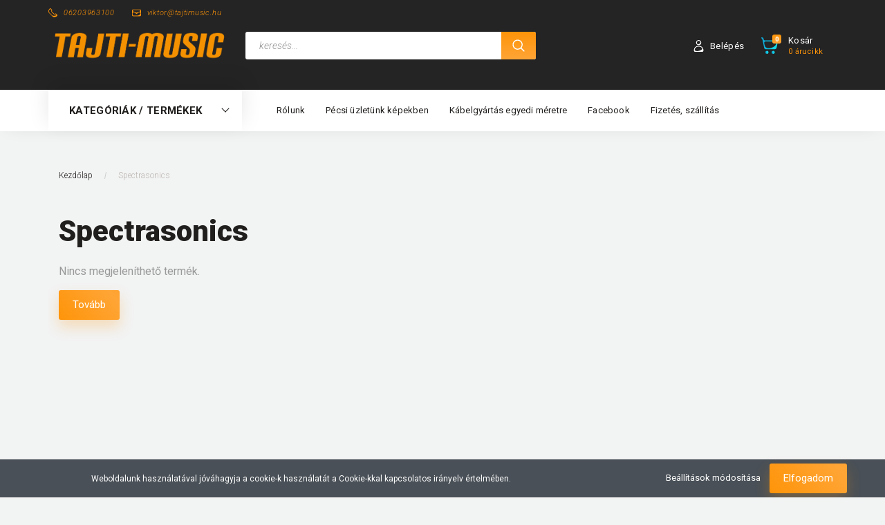

--- FILE ---
content_type: text/html; charset=UTF-8
request_url: https://tajtimusicpecs.hu/spectrasonics-m-575
body_size: 10237
content:

<!DOCTYPE html>
<!--[if lt IE 7]>      <html class="no-js lt-ie10 lt-ie9 lt-ie8 lt-ie7" lang="hu" dir="ltr"> <![endif]-->
<!--[if IE 7]>         <html class="no-js lt-ie10 lt-ie9 lt-ie8" lang="hu" dir="ltr"> <![endif]-->
<!--[if IE 8]>         <html class="no-js lt-ie10 lt-ie9" lang="hu" dir="ltr"> <![endif]-->
<!--[if IE 9]>         <html class="no-js lt-ie10" lang="hu" dir="ltr"> <![endif]-->
<!--[if gt IE 10]><!--> <html class="no-js" lang="hu" dir="ltr"> <!--<![endif]-->
<head>
    <title>Spectrasonics - Tajti-Music webáruház</title>
    <meta charset="utf-8">
    <meta name="description" content="Spectrasonics termékek széles választékával várja webáruházunk. Tekintse meg kedvező árainkat!">
    <meta name="robots" content="index, follow">
    <link href="https://tajtimusicpecs.cdn.shoprenter.hu/custom/tajtimusicpecs/image/data/Logo/favicon2022.png?lastmod=1668771655.1654089688" rel="icon" />
    <link href="https://tajtimusicpecs.cdn.shoprenter.hu/custom/tajtimusicpecs/image/data/Logo/favicon2022.png?lastmod=1668771655.1654089688" rel="apple-touch-icon" />
    <base href="https://tajtimusicpecs.hu:443" />

    <meta name="viewport" content="width=device-width, initial-scale=1">
            <link href="https://tajtimusicpecs.hu/spectrasonics-m-575" rel="canonical">
    
        <link rel="preconnect" href="https://fonts.googleapis.com">
    <link rel="preconnect" href="https://fonts.gstatic.com" crossorigin>
    <link href="https://fonts.googleapis.com/css2?family=Roboto:ital,wght@0,100;0,300;0,400;0,500;0,700;0,900;1,100;1,300;1,400;1,500;1,700;1,900&display=swap" rel="stylesheet">
        
            
            <link rel="stylesheet" href="https://tajtimusicpecs.cdn.shoprenter.hu/web/compiled/css/fancybox2.css?v=1768402760" media="screen">
            <link rel="stylesheet" href="https://tajtimusicpecs.cdn.shoprenter.hu/custom/tajtimusicpecs/catalog/view/theme/losangeles_global/style/1748521539.1564655270.0.1668775968.css?v=null.1654089688" media="screen">
        <script>
        window.nonProductQuality = 100;
    </script>
    <script src="//ajax.googleapis.com/ajax/libs/jquery/1.10.2/jquery.min.js"></script>
    <script>window.jQuery || document.write('<script src="https://tajtimusicpecs.cdn.shoprenter.hu/catalog/view/javascript/jquery/jquery-1.10.2.min.js?v=1484139539"><\/script>')</script>
            
        
    
    
    <!-- Header JavaScript codes -->
            <script src="https://tajtimusicpecs.cdn.shoprenter.hu/web/compiled/js/base.js?v=1768402759"></script>
                    <script src="https://tajtimusicpecs.cdn.shoprenter.hu/web/compiled/js/countdown.js?v=1768402759"></script>
                    <script src="https://tajtimusicpecs.cdn.shoprenter.hu/web/compiled/js/fancybox2.js?v=1768402759"></script>
                    <script src="https://tajtimusicpecs.cdn.shoprenter.hu/web/compiled/js/before_starter2_head.js?v=1768402759"></script>
                    <script src="https://tajtimusicpecs.cdn.shoprenter.hu/web/compiled/js/before_starter2_productpage.js?v=1768402759"></script>
                    <script src="https://tajtimusicpecs.cdn.shoprenter.hu/web/compiled/js/nanobar.js?v=1768402759"></script>
                    <!-- Header jQuery onLoad scripts -->
    <script>
        window.countdownFormat = '%D:%H:%M:%S';
        //<![CDATA[
        var BASEURL = 'https://tajtimusicpecs.hu';
Currency = {"symbol_left":"","symbol_right":" Ft","decimal_place":0,"decimal_point":",","thousand_point":".","currency":"HUF","value":1};

        $(document).ready(function(){
        // DOM ready
            
                $('.fancybox').fancybox({
                    maxWidth: 820,
                    maxHeight: 650,
                    afterLoad: function(){
                        wrapCSS = $(this.element).data('fancybox-wrapcss');
                        if(wrapCSS){
                            $('.fancybox-wrap').addClass(wrapCSS);
                        }
                    },
                    helpers: {
                        thumbs: {
                            width: 50,
                            height: 50
                        }
                    }
                });
                $('.fancybox-inline').fancybox({
                    maxWidth: 820,
                    maxHeight: 650,
                    type:'inline'
                });
                

        // /DOM ready
        });
        $(window).load(function(){
        // OnLoad
            

        // /OnLoad
        });
        //]]>
    </script>
    
        <script src="https://tajtimusicpecs.cdn.shoprenter.hu/web/compiled/js/vue/manifest.bundle.js?v=1768402756"></script>
<script>
    var ShopRenter = ShopRenter || {};
    ShopRenter.onCartUpdate = function (callable) {
        document.addEventListener('cartChanged', callable)
    };
    ShopRenter.onItemAdd = function (callable) {
        document.addEventListener('AddToCart', callable)
    };
    ShopRenter.onItemDelete = function (callable) {
        document.addEventListener('deleteCart', callable)
    };
    ShopRenter.onSearchResultViewed = function (callable) {
        document.addEventListener('AuroraSearchResultViewed', callable)
    };
    ShopRenter.onSubscribedForNewsletter = function (callable) {
        document.addEventListener('AuroraSubscribedForNewsletter', callable)
    };
    ShopRenter.onCheckoutInitiated = function (callable) {
        document.addEventListener('AuroraCheckoutInitiated', callable)
    };
    ShopRenter.onCheckoutShippingInfoAdded = function (callable) {
        document.addEventListener('AuroraCheckoutShippingInfoAdded', callable)
    };
    ShopRenter.onCheckoutPaymentInfoAdded = function (callable) {
        document.addEventListener('AuroraCheckoutPaymentInfoAdded', callable)
    };
    ShopRenter.onCheckoutOrderConfirmed = function (callable) {
        document.addEventListener('AuroraCheckoutOrderConfirmed', callable)
    };
    ShopRenter.onCheckoutOrderPaid = function (callable) {
        document.addEventListener('AuroraOrderPaid', callable)
    };
    ShopRenter.onCheckoutOrderPaidUnsuccessful = function (callable) {
        document.addEventListener('AuroraOrderPaidUnsuccessful', callable)
    };
    ShopRenter.onProductPageViewed = function (callable) {
        document.addEventListener('AuroraProductPageViewed', callable)
    };
    ShopRenter.onMarketingConsentChanged = function (callable) {
        document.addEventListener('AuroraMarketingConsentChanged', callable)
    };
    ShopRenter.onCustomerRegistered = function (callable) {
        document.addEventListener('AuroraCustomerRegistered', callable)
    };
    ShopRenter.onCustomerLoggedIn = function (callable) {
        document.addEventListener('AuroraCustomerLoggedIn', callable)
    };
    ShopRenter.onCustomerUpdated = function (callable) {
        document.addEventListener('AuroraCustomerUpdated', callable)
    };
    ShopRenter.onCartPageViewed = function (callable) {
        document.addEventListener('AuroraCartPageViewed', callable)
    };
    ShopRenter.customer = {"userId":0,"userClientIP":"18.222.254.235","userGroupId":8,"customerGroupTaxMode":"gross","customerGroupPriceMode":"only_gross","email":"","phoneNumber":"","name":{"firstName":"","lastName":""}};
    ShopRenter.theme = {"name":"losangeles_global","family":"losangeles","parent":"bootstrap"};
    ShopRenter.shop = {"name":"tajtimusicpecs","locale":"hu","currency":{"code":"HUF","rate":1},"domain":"tajtimusicpecs.myshoprenter.hu"};
    ShopRenter.page = {"route":"product\/list","queryString":"spectrasonics-m-575"};

    ShopRenter.formSubmit = function (form, callback) {
        callback();
    };

    let loadedAsyncScriptCount = 0;
    function asyncScriptLoaded(position) {
        loadedAsyncScriptCount++;
        if (position === 'body') {
            if (document.querySelectorAll('.async-script-tag').length === loadedAsyncScriptCount) {
                if (/complete|interactive|loaded/.test(document.readyState)) {
                    document.dispatchEvent(new CustomEvent('asyncScriptsLoaded', {}));
                } else {
                    document.addEventListener('DOMContentLoaded', () => {
                        document.dispatchEvent(new CustomEvent('asyncScriptsLoaded', {}));
                    });
                }
            }
        }
    }
</script>


                    <script type="text/javascript" src="https://tajtimusicpecs.cdn.shoprenter.hu/web/compiled/js/vue/customerEventDispatcher.bundle.js?v=1768402756"></script>




    
    
                
            
            <script>window.dataLayer=window.dataLayer||[];function gtag(){dataLayer.push(arguments)};var ShopRenter=ShopRenter||{};ShopRenter.config=ShopRenter.config||{};ShopRenter.config.googleConsentModeDefaultValue="denied";</script>                        <script type="text/javascript" src="https://tajtimusicpecs.cdn.shoprenter.hu/web/compiled/js/vue/googleConsentMode.bundle.js?v=1768402756"></script>

            
            
            
            
            
    
</head>

<body id="body" class="bootstrap-body page-body product-list-body manufacturer-list-body category_list_body body-pathway-inside desktop-device-body body-pathway-inside losangeles_global-body" role="document">
            
    




            

<div id="firstLogNanobar" class="Fixed aurora-nanobar aurora-nanobar-firstlogin">
    <div class="aurora-nanobar-container">
        <span id="nanoTextCookies" class="aurora-nanobar-text"
              style="font-size: 12px;">Weboldalunk használatával jóváhagyja a cookie-k használatát a Cookie-kkal kapcsolatos irányelv értelmében.
        </span>
        <div class="aurora-nanobar-buttons-wrapper nanobar-buttons">
            <a id ="aurora-nanobar-settings-button" href="">
                <span>Beállítások módosítása</span>
            </a>
            <a id="auroraNanobarCloseCookies" href="" class="button btn btn-primary aurora-nanobar-btn" data-button-save-text="Beállítások mentése">
                <span>Elfogadom</span>
            </a>
        </div>
        <div class="aurora-nanobar-cookies" style="display: none;">
            <div class="form-group">
                <label><input type="checkbox" name="required_cookies" id="required-cookies" disabled="disabled" checked="checked" /> Szükséges cookie-k</label>
                <div class="cookies-help-text">
                    Ezek a cookie-k segítenek abban, hogy a webáruház használható és működőképes legyen.
                </div>
            </div>
            <div class="form-group">
                <label>
                    <input type="checkbox" name="marketing_cookies" id="marketing-cookies"
                             checked />
                    Marketing cookie-k
                </label>
                <div class="cookies-help-text">
                    Ezeket a cookie-k segítenek abban, hogy az Ön érdeklődési körének megfelelő reklámokat és termékeket jelenítsük meg a webáruházban.
                </div>
            </div>
        </div>
    </div>
</div>

<script>

    (function ($) {
        $(document).ready(function () {
            new AuroraNanobar.FirstLogNanobarCheckbox(jQuery('#firstLogNanobar'), 'bottom');
        });
    })(jQuery);

</script>

<div id="freeShippingNanobar" class="Fixed aurora-nanobar aurora-nanobar-freeshipping">
    <div class="aurora-nanobar-container">
        <span id="auroraNanobarClose" class="aurora-nanobar-close-x"><i class="fa fa-times sr-icon-times"></i></span>
        <span id="nanoText" class="aurora-nanobar-text"></span>
    </div>
</div>

<script>$(document).ready(function(){document.nanobarInstance=new AuroraNanobar.FreeShippingNanobar($('#freeShippingNanobar'),'bottom','0','','1');});</script>
    
                




        







    
    
<link media="screen and (max-width: 992px)" rel="stylesheet" href="https://tajtimusicpecs.cdn.shoprenter.hu/catalog/view/javascript/jquery/jquery-mmenu/dist/css/jquery.mmenu.all.css?v=1484139539">
<script src="https://cdnjs.cloudflare.com/ajax/libs/jQuery.mmenu/7.0.0/jquery.mmenu.all.js"></script>
<script src="https://cdnjs.cloudflare.com/ajax/libs/jQuery.mmenu/7.0.0/addons/counters/jquery.mmenu.counters.js"></script>

<link rel="stylesheet" href="https://cdnjs.cloudflare.com/ajax/libs/jQuery.mmenu/7.0.0/jquery.mmenu.css" />
<link rel="stylesheet" href="https://cdnjs.cloudflare.com/ajax/libs/jQuery.mmenu/7.0.0/addons/counters/jquery.mmenu.counters.css" />
<link rel="stylesheet" href="https://cdnjs.cloudflare.com/ajax/libs/jQuery.mmenu/7.0.0/extensions/effects/jquery.mmenu.effects.css" />
<link rel="stylesheet" href="https://cdnjs.cloudflare.com/ajax/libs/jQuery.mmenu/7.0.0/extensions/borderstyle/jquery.mmenu.borderstyle.css" />
<link rel="stylesheet" href="https://cdnjs.cloudflare.com/ajax/libs/jQuery.mmenu/7.0.0/extensions/positioning/jquery.mmenu.positioning.css" />

<script src="https://tajtimusicpecs.cdn.shoprenter.hu/catalog/view/javascript/jquery/product_count_in_cart.js?v=1530610005"></script>

<script>
    $(document).ready(function(){var $mmenu=$('#menu-nav').mmenu({navbar:{title:'Menü',add:'Menü'},extensions:["left","border-full","fx-panels-slide-100","fx-menu-slide","fx-listitems-slide"],counters:true});var $hamburgerIcon=$("#hamburger-icon");var menuAPI=$mmenu.data("mmenu");$hamburgerIcon.on("click",function(){menuAPI.open();});menuAPI.bind("open:finish",function(){setTimeout(function(){$hamburgerIcon.addClass("is-active");},100);});menuAPI.bind("close:finish",function(){setTimeout(function(){$hamburgerIcon.removeClass("is-active");},100);});function setLanguagesMobile(type){$('.'+type+'-change-mobile').click(function(e){e.preventDefault();$('#'+type+'_value_mobile').attr('value',$(this).data('value'));$('#mobile_'+type+'_form').submit();});}
setLanguagesMobile('language');setLanguagesMobile('currency');});</script>

<form action="index.php" method="post" enctype="multipart/form-data" id="mobile_currency_form">
    <input id="currency_value_mobile" type="hidden" value="" name="currency_id"/>
</form>

<form action="index.php" method="post" enctype="multipart/form-data" id="mobile_language_form">
    <input id="language_value_mobile" type="hidden" value="" name="language_code"/>
</form>


<div id="menu-nav">
    <ul>
                                        <li class="mm-title mm-group-title"><span><i class="sr-icon-tags"></i> Kategóriák</span></li>
    
    <li>
    <a href="https://tajtimusicpecs.hu/kiarusitas-460">            <div class="category-list-link-text">KIÁRUSÍTÁS!</div>
        </a>
    </li><li>
    <a href="https://tajtimusicpecs.hu/hasznalt-295">            <div class="category-list-link-text">HASZNÁLT</div>
        </a>
            <ul><li>
    <a href="https://tajtimusicpecs.hu/hasznalt-295/hasznalt-pengetos-298">            Használt pengetős
        </a>
    </li><li>
    <a href="https://tajtimusicpecs.hu/hasznalt-295/hasznalt-billentyus-301">            Használt billentyűs
        </a>
    </li><li>
    <a href="https://tajtimusicpecs.hu/hasznalt-295/hasznalt-utos-302">            Használt ütős
        </a>
    </li><li>
    <a href="https://tajtimusicpecs.hu/hasznalt-295/hasznalt-vonos-303">            Használt vonós
        </a>
    </li><li>
    <a href="https://tajtimusicpecs.hu/hasznalt-295/hasznalt-fuvos-306">            Használt fúvós
        </a>
    </li><li>
    <a href="https://tajtimusicpecs.hu/hasznalt-295/hasznalt-hangtechnika-307">            Használt hangtechnika
        </a>
    </li><li>
    <a href="https://tajtimusicpecs.hu/hasznalt-295/hasznalt-studio-310">            Használt stúdió
        </a>
    </li><li>
    <a href="https://tajtimusicpecs.hu/hasznalt-295/hasznalt-feny-312">            Használt fény
        </a>
    </li><li>
    <a href="https://tajtimusicpecs.hu/hasznalt-295/hasznalt-dj-313">            Használt DJ
        </a>
    </li></ul>
    </li>

                        <li class="mm-title mm-group-title"><span><i class="sr-icon-list"></i> Menüpontok</span></li>
    
                            <li class="informations-mobile-menu-item">
                <a href="https://tajtimusicpecs.hu/rolunk-51" target="_self">Rólunk</a>
                            </li>
                    <li class="informations-mobile-menu-item">
                <a href="https://tajtimusicpecs.hu/index.php?route=product/list&amp;latest=52" target="_self">Link a legújabb termékekre</a>
                            </li>
                    <li class="informations-mobile-menu-item">
                <a href="https://tajtimusicpecs.hu/pecsi-uzletunk-kepekben-55" target="_self">Pécsi üzletünk képekben</a>
                            </li>
                    <li class="informations-mobile-menu-item">
                <a href="https://tajtimusicpecs.hu/kabel-gyartas-egyedi-meretre-58" target="_self">Kábelgyártás egyedi méretre</a>
                            </li>
                    <li class="informations-mobile-menu-item">
                <a href="https://www.facebook.com/tajtimusic" target="_blank">Facebook</a>
                            </li>
                    <li class="informations-mobile-menu-item">
                <a href="https://tajtimusicpecs.hu/index.php?route=product/list&amp;special=1" target="_self">Akciós termékek</a>
                            </li>
                    <li class="informations-mobile-menu-item">
                <a href="https://tajtimusicpecs.hu/adatvedelmi-nyilatkozat-44" target="_self">Adatkezelési tájékoztató</a>
                            </li>
                    <li class="informations-mobile-menu-item">
                <a href="https://tajtimusicpecs.hu/adatvedelem-45" target="_self">ÁSZF</a>
                            </li>
            
        
        
                            <li class="mm-title mm-group-title"><span><i class="sr-icon-user"></i> Belépés és Regisztráció</span></li>
            <li class="customer-mobile-menu-item">
                <a href="index.php?route=account/login">Belépés</a>
            </li>
            <li class="customer-mobile-menu-item">
                <a href="index.php?route=account/create">Regisztráció</a>
            </li>
            

            
    </ul>
</div>

<div id="mobile-nav" class="responsive-menu Fixed hidden-print mobile-menu-orientation-left">
    
            <a id="hamburger-icon" class="mobile-headers mobile-content-header hamburger hamburger--collapse" href="#menu-nav">
            <span class="hamburger-box">
                <span class="line line-1"></span>
                <span class="line line-2"></span>
                <span class="line line-3"></span>
            </span>
            <span class="mobile-headers-title">Menü</span>
        </a>
    

    <div class="mobile-headers mobile-logo">
                    <a class="mobile-logo-link" href="/"><img style="border: 0; max-width: 627px;" src="https://tajtimusicpecs.cdn.shoprenter.hu/custom/tajtimusicpecs/image/cache/w627h119m00/Logo/112121222.png?v=1668776719" title="tajtimusicpecs" alt="tajtimusicpecs" /></a>
            </div>
            <a class="mobile-headers mobile-cart-link" data-toggle="collapse" data-target="#module_cart">
            <i class="icon-sr-cart mobile-headers-icon">
            <span class="icon-sr-cart">
                    <svg xmlns="https://www.w3.org/2000/svg" viewBox="0 0 32 32" width="24" height="24">
    <ellipse class="cart-icon" cx="11.046" cy="29" rx="3" ry="3"/>
    <ellipse class="cart-icon" cx="23.046" cy="29" rx="3" ry="3"/>
    <path class="cart-icon" d="M30.046 6h-22.5c-3.3 0-2.7-3.1-3.5-4.4-.7-1-1.7-1.6-3-1.6-.6 0-1 .5-1 1 0 .4.2.7.5.9 1.6.8 2.1 4 2.3 5.1l2.8 13.4c.3 1.5 1.7 2.6 3.3 2.6h17.1c1.7 0 3.2-1.2 3.6-2.9l2.3-11.7V8c.1-1-.7-2-1.9-2zm-.8 5.7c-1.1 5.5-8.5 9.3-14.1 9.3h-1.9c-3.2 0-5.9-2.2-6.5-5.3l-1-4.6c-.3-1.6.9-3.1 2.5-3.1h17.9c.7 0 1.4.3 2 .7.4.3.6.6.8 1 .4.6.5 1.3.3 2z"/>
</svg>
<svg xmlns="https://www.w3.org/2000/svg" style="width:0;height:0;position:absolute;" aria-hidden="true" focusable="false">
    <linearGradient id="la-gradient">
        <stop offset="0%" stop-color="var(--color-stop-1)" />
        <stop offset="100%" stop-color="var(--color-stop-2)" />
    </linearGradient>
</svg>
                </span>
            </i>
            <div class="mobile-cart-product-count mobile-cart-empty hidden-md">
            </div>
        </a>
    </div>

<div id="SR_scrollTop"></div>
<!-- page-wrap -->
<div class="page-wrap">


    
    <!-- header -->
    <header class="sticky-head desktop-logo-hidden">
        <div class="sticky-head-container">
                                            <div class="header-middle">
                    <div class="container">
                        <div class="header-middle-top d-none d-lg-flex justify-content-between align-items-center">
                            <div class="header-middle-top-left d-flex justify-content-start align-items-center">
                                                                    <div class="header-phone d-flex align-items-center">
                                        <a href="tel:06203963100">
                                            <svg xmlns="https://www.w3.org/2000/svg" viewBox="0 0 31.9 31.9" width="13">
    <path class="svg-header-phone" d="M0 10.3c0 2.5.8 5.1 3.5 7.8l10.3 10.3c2.6 2.6 5.2 3.5 7.5 3.5 5.6 0 9.9-5.1 9.9-5.1.5-.5.7-1.1.7-1.8 0-.6-.2-1.3-.7-1.8L27 19c-.5-.5-1.1-.7-1.8-.7-.6 0-1.3.2-1.8.7s-1.1.7-1.8.7-1.3-.2-1.8-.7l-7.1-7.1c-1-1-1-2.6 0-3.5 1-1 1-2.6 0-3.5L8.5.7C8 .2 7.4 0 6.7 0c-.6 0-1.3.2-1.8.7C5.1.6 0 4.8 0 10.3zm9.3-6.2c1.1 1.1 1.9 2.7 1.2 4.5-.6 1.6-.4 3.4 1 4.8l7.1 7.1c.8.8 2 1.3 3.2 1.3.6 0 1.1-.1 1.6-.3.6-.2 2.6-.7 4.1.8 3.4 3.4-10.6 6.3-14 3l-8.6-8.6c-2-2-3-4.1-2.9-6.4.1-2.1.9-3.9 1.9-5.3 1-1.5 3.7-2.6 5.4-.9z"/>
</svg>
                                            <span>06203963100</span>
                                        </a>
                                    </div>
                                                                                                    <div class="header-mail d-flex align-items-center">
                                        <a href="mailto:viktor@tajtimusic.hu">
                                                <svg xmlns="https://www.w3.org/2000/svg" viewBox="0 0 32 32" width="13">
    <path class="svg-header-mail" d="M28 4H4C1.8 4 0 5.8 0 8v16c0 2.2 1.8 4 4 4h24c2.2 0 4-1.8 4-4V8c0-2.2-1.8-4-4-4zM6 6h20c1.8 0 3 1.2 3 2.6 0 1.2-.3 2.7-2.2 3.3-2.7.9-10.1 3.4-10.1 3.4-.2.1-.4.1-.6.1s-.4 0-.6-.1c0 0-7.4-2.5-10.1-3.4-1.9-.6-2.2-2.1-2.2-3.3C3 7.2 4.2 6 6 6zm24 12c0 4.2-6.2 8-13 8H5.9C3.7 26 2 24.2 2 22.1v-4.9c0-2 2-3.5 3.9-2.8l1.7.6c.5.2 1 .3 1.4.5 1.9.8 3.4 2.1 4.7 3.6.5.6 1.3 1 2.2 1 .9 0 1.7-.4 2.2-1 1.4-1.5 2.9-2.8 4.7-3.6.5-.2 1-.4 1.4-.5l1.7-.6c1.9-.6 3.9.8 3.9 2.8v.8h.2z"/>
</svg>
                                            <span>
                                                viktor@tajtimusic.hu
                                            </span>
                                        </a>
                                    </div>
                                                            </div>
                            <div class="header-middle-top-right d-flex justify-content-between align-items-center">
                                                                    
                                    
                                                            </div>
                        </div>
                        <div class="header-middle-inner d-flex justify-content-between align-items-center">
                            <div class="header-middle-left col-3 justify-content-start align-items-center d-none d-lg-flex">
                                <div id="logo" class="module content-module header-position logo-module logo-image hide-top">
            <a href="/"><img style="border: 0; max-width: 627px;" src="https://tajtimusicpecs.cdn.shoprenter.hu/custom/tajtimusicpecs/image/cache/w627h119m00/Logo/112121222.png?v=1668776719" title="tajtimusicpecs" alt="tajtimusicpecs" /></a>
        </div>
                            </div>
                            <div class="header-middle-center d-flex col-12 col-lg-4 justify-content-start align-items-center">
                                <div class="header-col-search header-col d-flex">
                                    <div id="search" class="mm-fixed-top search-module">
    <div class="form-group">
        <div class="row module-search-row">
                                                    <div class="col-md-12 header-col col-search-input">
                                    <div class="input-group">
                    <input class="form-control disableAutocomplete" type="text" placeholder="keresés..." value=""
                           id="filter_keyword" 
                           onclick="this.value=(this.value==this.defaultValue)?'':this.value;"/>

                <span class="input-group-btn d-flex align-items-center justify-content-center">
                    <button id="search_btn" onclick="moduleSearch();" class="btn btn-sm">
                        <svg xmlns="https://www.w3.org/2000/svg" viewBox="0 0 512 512" width="18">
    <path class="svg-header-search" d="M495 466.2L377.2 348.4c29.2-35.6 46.8-81.2 46.8-130.9C424 103.5 331.5 11 217.5 11 103.4 11 11 103.5 11 217.5S103.4 424 217.5 424c49.7 0 95.2-17.5 130.8-46.7L466.1 495c8 8 20.9 8 28.9 0 8-7.9 8-20.9 0-28.8zm-277.5-83.3C126.2 382.9 52 308.7 52 217.5S126.2 52 217.5 52C308.7 52 383 126.3 383 217.5s-74.3 165.4-165.5 165.4z"/>
</svg>
                    </button>
                </span>
                </div>
            
                </div>
            
        </div>
    </div>
    <input type="hidden" id="filter_description"
            value="0"/><input type="hidden" id="search_shopname"
            value="tajtimusicpecs"/>
    <div id="results" class="search-results"></div>
</div>


                                </div>
                            </div>
                            <div class="header-middle-right d-flex col-5 justify-content-end align-items-center">
                                                                                                            <div class="header-col-wishlist d-none d-lg-flex">
                                            
                                        </div>
                                                                                                    <div class="header-col-login header-col d-none d-lg-flex">
                                        <div class="login-before-icon d-flex align-items-center">
        <svg xmlns="https://www.w3.org/2000/svg" viewBox="0 0 32 32" width="17">
    <path class="svg-header-login" d="M17.549 16h-3c-6.3 0-11.5 5.2-11.5 11.5v1.1c0 1.9 1.5 3.4 3.4 3.4h19.1c1.9 0 3.4-1.5 3.4-3.4v-1.1c.1-6.3-5.1-11.5-11.4-11.5zm-6.2 14c-4.8 0-6.5-2.3-6.1-4.3.9-4.4 4.7-7.7 9.3-7.7h3c3.3 0 6.1 1.7 7.9 4.2 2.2 3.1-5.7 7.8-14.1 7.8zM16.049 14c3.9 0 7-3.1 7-7s-3.1-7-7-7-7 3.1-7 7 3.1 7 7 7zm0-12c2.2 0 4.1 1.5 4.8 3.5 1 3-5.6 7.2-7.8 5.5-1.2-1-2-2.4-2-4 0-2.8 2.2-5 5-5z"/>
</svg>
    </div>
    <ul id="login_wrapper" class="login-list d-flex align-items-center">
                    <li class="login-list-item">
    <a href="index.php?route=account/login" title="Belépés">Belépés</a>
</li>
<li class="create-list-item">
    <a href="index.php?route=account/create" title="Regisztráció">Regisztráció</a>
</li>            </ul>

                                </div>
                                <div class="header-col-nonfloat header-col header-col-cart">
                                    <hx:include src="/_fragment?_path=_format%3Dhtml%26_locale%3Den%26_controller%3Dmodule%252Fcart&amp;_hash=seR11L2o8YscC2UG1CTTYZJYSDlxo1wWer%2Fc%2FVycthA%3D"></hx:include>
                                </div>
                            </div>
                        </div>
                    </div>
                </div>
                <div class="header-bottom">
                    <div class="container">
                        <div class="header-container">
                            <div class="header-categories justify-content-start align-items-center d-none d-lg-flex">
                                


                                <div id="module_category_wrapper" class="module-category-wrapper">
        <div id="category"
         class="module content-module header-position category-module hidden-xs hidden-sm" >
                                    <div class="module-head">
                        <div class="module-head-title">Kategóriák / Termékek</div>
                </div>
                            <div class="module-body">
                        <div id="category-nav">
            


<ul class="category category_menu slide-categories cached">
    <li id="cat_460" class="item category-list module-list even">
    <a href="https://tajtimusicpecs.hu/kiarusitas-460" class="category-list-link module-list-link">
                    <div class="category-list-link-text">KIÁRUSÍTÁS!</div>
        </a>
    </li><li id="cat_295" class="item category-list module-list parent odd">
    <a href="https://tajtimusicpecs.hu/hasznalt-295" class="category-list-link module-list-link">
                    <div class="category-list-link-text">HASZNÁLT</div>
        </a>
            <ul class="children"><li id="cat_298" class="item category-list module-list even">
    <a href="https://tajtimusicpecs.hu/hasznalt-295/hasznalt-pengetos-298" class="category-list-link module-list-link">
                Használt pengetős
        </a>
    </li><li id="cat_301" class="item category-list module-list odd">
    <a href="https://tajtimusicpecs.hu/hasznalt-295/hasznalt-billentyus-301" class="category-list-link module-list-link">
                Használt billentyűs
        </a>
    </li><li id="cat_302" class="item category-list module-list even">
    <a href="https://tajtimusicpecs.hu/hasznalt-295/hasznalt-utos-302" class="category-list-link module-list-link">
                Használt ütős
        </a>
    </li><li id="cat_303" class="item category-list module-list odd">
    <a href="https://tajtimusicpecs.hu/hasznalt-295/hasznalt-vonos-303" class="category-list-link module-list-link">
                Használt vonós
        </a>
    </li><li id="cat_306" class="item category-list module-list even">
    <a href="https://tajtimusicpecs.hu/hasznalt-295/hasznalt-fuvos-306" class="category-list-link module-list-link">
                Használt fúvós
        </a>
    </li><li id="cat_307" class="item category-list module-list odd">
    <a href="https://tajtimusicpecs.hu/hasznalt-295/hasznalt-hangtechnika-307" class="category-list-link module-list-link">
                Használt hangtechnika
        </a>
    </li><li id="cat_310" class="item category-list module-list even">
    <a href="https://tajtimusicpecs.hu/hasznalt-295/hasznalt-studio-310" class="category-list-link module-list-link">
                Használt stúdió
        </a>
    </li><li id="cat_312" class="item category-list module-list odd">
    <a href="https://tajtimusicpecs.hu/hasznalt-295/hasznalt-feny-312" class="category-list-link module-list-link">
                Használt fény
        </a>
    </li><li id="cat_313" class="item category-list module-list even">
    <a href="https://tajtimusicpecs.hu/hasznalt-295/hasznalt-dj-313" class="category-list-link module-list-link">
                Használt DJ
        </a>
    </li></ul>
    </li>
</ul>

<script>$(function(){$(".slide-categories").catSlider({mode:"hover",speed:"fast"});});</script>            <div class="clearfix"></div>
        </div>
            </div>
                                </div>
        </div>
                                    <ul class="nav navbar-nav headermenu-list" role="menu">
                    <li>
                <a href="https://tajtimusicpecs.hu/rolunk-51"
                   target="_self"
                                        title="Rólunk">
                    Rólunk
                </a>
                            </li>
                    <li>
                <a href="https://tajtimusicpecs.hu/pecsi-uzletunk-kepekben-55"
                   target="_self"
                                        title="Pécsi üzletünk képekben">
                    Pécsi üzletünk képekben
                </a>
                            </li>
                    <li>
                <a href="https://tajtimusicpecs.hu/kabel-gyartas-egyedi-meretre-58"
                   target="_self"
                                        title="Kábelgyártás egyedi méretre">
                    Kábelgyártás egyedi méretre
                </a>
                            </li>
                    <li>
                <a href="https://www.facebook.com/tajtimusic"
                   target="_blank"
                                        title="Facebook">
                    Facebook
                </a>
                            </li>
                    <li>
                <a href="https://tajtimusicpecs.hu/fizetes-szallitas-34"
                   target="_self"
                                        title="Fizetés, szállítás">
                    Fizetés, szállítás
                </a>
                            </li>
            </ul>
    
                                <div id="section-los-angeles-header-marketing-link" class="section-wrapper ">
    
    
<style>
    .header-featured-link-section-body {
        display: flex;
        align-items: center;
    }

    .header-featured-link-section-body a {
        font-size: 0.8125rem;
        line-height: 0.8125rem;
        font-weight: 700;
        color: #e92a40;
        letter-spacing: 0.3px;
        display: flex;
        align-items: center;
    }

    .header-featured-link-section-body a i {
        max-width: 25px;
        margin-right: 8px;
    }

    .header-featured-link-section-body a i img {
        max-width: 100%;
        height: auto;
    }
</style>

</div>
                            </div>
                        </div>
                    </div>
                </div>
                    </div>
    </header>
    <!-- /header -->

    
    <div id="menu-overlay" class="menu-overlay"></div>

    
    <!-- main -->
    <main>
        <div id="mobile-filter-position"></div>
    
                
    <!-- .container -->
    <div class="container">
        <!-- .row -->
        <div class="row main-row">
            <section class="col-md-9 col-sm-12 col-xs-12 column-content two-column-content column-content-right">
                
    
            <section class="pathway-inside-container">
                            <div itemscope itemtype="http://schema.org/BreadcrumbList">
            <span id="home" class="pw-item pw-item-home">Ön itt jár:</span>
                            <span class="pw-item pw-sep pw-sep-first">
                    <span></span>
                </span>
                <span class="pw-item" itemprop="itemListElement" itemscope itemtype="http://schema.org/ListItem">
                                            <a class="pw-link" itemprop="item" href="https://tajtimusicpecs.hu">
                            <span itemprop="name">Kezdőlap</span>
                        </a>
                        <meta itemprop="position" content="1" />
                                    </span>
                            <span class="pw-item pw-sep">
                    <span> > </span>
                </span>
                <span class="pw-item pw-item-last" itemprop="itemListElement" itemscope itemtype="http://schema.org/ListItem">
                                            <div class="pw-item-last-h">
                                            <a class="pw-link" itemprop="item" href="https://tajtimusicpecs.hu/spectrasonics-m-575">
                            <span itemprop="name">Spectrasonics</span>
                        </a>
                        <meta itemprop="position" content="2" />
                                            </div>
                                    </span>
                    </div>
    
        </section>
    


                <div id="content" class="list_page category_list" >
                        <div class="top page-head">
        <div class="center page-head-center">
            <h1 class="page-head-center-title">Spectrasonics</h1>
        </div>
    </div>
    <div class="middle">
                <div class="notfound">
            <div class="content">Nincs megjeleníthető termék.</div>
            <div class="buttons">
                <a class="btn btn-primary" href="https://tajtimusicpecs.hu/index.php">Tovább</a>
            </div>
        </div>
    </div>
                </div>
            </section>
            <aside class="col-md-3 col-sm-12 col-xs-12 column-left"></aside>
        </div>
        <!-- /.row -->
    </div>
    <!-- /.container -->
    
            </main><!-- /main -->

    <!-- footer -->

    <footer class="hidden-print">
                <section class="column-content one-column-content footer-wide-position footer-top-2-position">
            <div class="footer-container container">
                <hx:include src="/_fragment?_path=_format%3Dhtml%26_locale%3Den%26_controller%3Dmodule%252Flastseen&amp;_hash=8jfxpXgjhxVuLtfUzJiz9eYRgqXad5JKAiOKU5TmXTs%3D"></hx:include>

            </div>
        </section>
        
        
        
        <section class="footer-row">
            <div class="container footer-container footer-col-container footer-cols-4">
                <div class="row footer-col-row">
    <div class="col-md-6 col-sm-12 footer-col-left">
        <div class="row footer-col-left-row">
            <div class="col-md-6 col-sm-6 col-xs-12 footer-col-position-wrapper footer-col-left-1">
                <div class="footer-col-position footer-col-1-position">
                    <div id="section-footer_contact" class="section-wrapper ">
    
    <div class="module content-module footer-position section-module section-footer-contact">
            <div class="module-head section-module-head">
            <h3 class="module-head-title section-module-head-title">Elérhetőség</h3>
        </div>
        <div class="module-body section-module-body">
                <p class="footer-contact-line footer-contact-phone">
            <i class="fa fa-phone fa-fw"></i> +36-20/396-3100
        </p>
                        <p class="footer-contact-line footer-contact-mail">
            <i class="fa fa-envelope fa-fw"></i> <a href="mailto:pecs@tajtimusic.hu">pecs@tajtimusic.hu</a>
        </p>
                            <p class="footer-contact-line footer-contact-address">
                <i class="fa fa-map-marker fa-fw"></i> 7621 Pécs, Rákóczi út 49.
            </p>
                <p class="footer-contact-social">
                        <a target="_blank" href="https://www.facebook.com/tajtimusic">
                <i class="fa fa-facebook"></i>
            </a>
                                                            <a target="_blank" href="https://www.instagram.com/tajtimusic/">
                <i class="fa fa-instagram"></i>
            </a>
                                                        </p>
    </div>
</div>

</div>




                                <div id="module_customcontent10_wrapper" class="module-customcontent10-wrapper">
        <div id="customcontent10"
         class="module content-module footer-position customcontent hide-top" >
                                    <div class="module-body">
                        <p>Nyitvatartás:
</p>
<p>H-P: 09:00 - 17:00
</p>
<p>Sz: 9:00 - 13:00
</p>
            </div>
                                </div>
        </div>

                </div>
            </div>
            <div class="col-md-6 col-sm-6 col-xs-12 footer-col-position-wrapper footer-col-left-2">
                <div class="footer-col-position footer-col-2-position">
                    


                                <div id="module_information_wrapper" class="module-information-wrapper">
        <div id="information"
         class="module content-module footer-position information-module-list" >
                                    <div class="module-head">
                                <div class="module-head-title">Információk</div>
                    </div>
                            <div class="module-body">
            <div id="information-menu">
  <div class="list-group">
        <a class="list-group-item" href="https://tajtimusicpecs.hu/rolunk-51"  target="_self">Rólunk</a>
            <a class="list-group-item" href="https://tajtimusicpecs.hu/index.php?route=product/list&amp;latest=52"  target="_self">Link a legújabb termékekre</a>
            <a class="list-group-item" href="https://tajtimusicpecs.hu/pecsi-uzletunk-kepekben-55"  target="_self">Pécsi üzletünk képekben</a>
            <a class="list-group-item" href="https://tajtimusicpecs.hu/kabel-gyartas-egyedi-meretre-58"  target="_self">Kábelgyártás egyedi méretre</a>
            <a class="list-group-item" href="https://www.facebook.com/tajtimusic"  target="_blank">Facebook</a>
            <a class="list-group-item" href="https://tajtimusicpecs.hu/index.php?route=product/list&amp;special=1"  target="_self">Akciós termékek</a>
            <a class="list-group-item" href="https://tajtimusicpecs.hu/adatvedelmi-nyilatkozat-44"  target="_self">Adatkezelési tájékoztató</a>
            <a class="list-group-item" href="https://tajtimusicpecs.hu/adatvedelem-45"  target="_self">ÁSZF</a>
          </div>
</div>
        </div>
                                </div>
        </div>

                </div>
            </div>
        </div>
    </div>
    <div class="col-md-6 col-sm-12 footer-col-right">
        <div class="row footer-col-right-row">
            <div class="col-md-6 col-sm-6 col-xs-12 footer-col-position-wrapper footer-col-right-1">
                <div class="footer-col-position footer-col-3-position">
                    


                                <div id="module_customcontent3_wrapper" class="module-customcontent3-wrapper">
        <div id="customcontent3"
         class="module content-module footer-position customcontent" >
                                    <div class="module-head">
                                <div class="module-head-title">Kövess minket</div>
                    </div>
                            <div class="module-body">
                        <p style="text-align: justify;"><a href="https://www.facebook.com/tajtimusic" target="_blank">
	<img alt="" src="https://tajtimusicpecs.cdn.shoprenter.hu/custom/tajtimusicpecs/image/cache/w32h32q100np1/ckeditor/fblogo.png?v=1668788750" style="width: 32px; height: 32px;" /></a>
</p>
<p style="text-align: justify;"><a href="https://www.instagram.com/tajtimusic/" target="_blank">
	<img alt="" src="https://tajtimusicpecs.cdn.shoprenter.hu/custom/tajtimusicpecs/image/cache/w32h32q100np1/ckeditor/iglogo.png?v=1668788750" style="width: 32px; height: 32px;" /></a>
</p>
            </div>
                                </div>
        </div>

                </div>
            </div>
            <div class="col-md-6 col-sm-6 col-xs-12 footer-col-position-wrapper footer-col-right-2">
                <div class="footer-col-position footer-col-4-position">
                    


                                <div id="module_customcontent2_wrapper" class="module-customcontent2-wrapper">
        <div id="customcontent2"
         class="module content-module footer-position customcontent" >
                                    <div class="module-head">
                                <div class="module-head-title">Térkép</div>
                    </div>
                            <div class="module-body">
                        <iframe allowfullscreen="" height="300" loading="lazy" referrerpolicy="no-referrer-when-downgrade" src="https://www.google.com/maps/embed?pb=!1m18!1m12!1m3!1d2767.865288601377!2d18.229588115834108!3d46.073727200584955!2m3!1f0!2f0!3f0!3m2!1i1024!2i768!4f13.1!3m3!1m2!1s0x4742b175596904ab%3A0xd49a773682a838ff!2sTajti%20Music%20Hangszer!5e0!3m2!1shu!2shu!4v1668783251929!5m2!1shu!2shu" style="border:0;" width="400"></iframe>
            </div>
                                </div>
        </div>

                </div>
            </div>
        </div>
    </div>
</div>            </div>
        </section>

        
        <div class="footer-copyright">
            <div class="container footer-container">

                
                                <div class="copyright">
                    <div class="col-12 footer-copyright-text text-center">© Tajti-Music webáruház 2022</div>
                </div>
            </div>
        </div>
    </footer><!-- /footer -->

<div id="back-top" class="totop">
    <a href="#SR_scrollTop"><i class="sr-icon-angle-up"></i></a>
</div>
</div><!-- /page-wrap -->
<script src="//cdnjs.cloudflare.com/ajax/libs/twitter-bootstrap/4.3.1/js/bootstrap.bundle.min.js"></script>
<script src="//cdnjs.cloudflare.com/ajax/libs/bootstrap-touchspin/4.2.5/jquery.bootstrap-touchspin.min.js"></script>
<script>$(document).ready(function(){var isFlypage=document.body.classList.contains('flypage_body');if(isFlypage===false){var stickyActiveHeight=document.getElementsByTagName("main")[0].offsetTop;new stickyHeader(stickyActiveHeight);}});function initTouchSpin(){var quantityInput=$('.product_table_addtocart_wrapper').find("input[name='quantity']:not(:hidden)");quantityInput.TouchSpin({buttondown_class:"btn btn-down",buttonup_class:"btn btn-up"});var minQuantity=quantityInput.attr('min')?quantityInput.attr('min'):1;var maxQuantity=quantityInput.attr('max')?quantityInput.attr('max'):100000;var stepQuantity=quantityInput.attr('step');quantityInput.trigger("touchspin.updatesettings",{min:minQuantity,max:maxQuantity,step:stepQuantity});}</script>
    
                        <script src="https://tajtimusicpecs.cdn.shoprenter.hu/web/compiled/js/base_body.js?v=1768402759"></script>
                                <script src="https://tajtimusicpecs.cdn.shoprenter.hu/web/compiled/js/before_starter2_body.js?v=1768402759"></script>
                                <script src="https://tajtimusicpecs.cdn.shoprenter.hu/web/compiled/js/dropdown.js?v=1768402759"></script>
                        
        
         
<!-- Last modified: 2026-01-17 06:32:14 -->

<script>window.VHKQueueObject="VHKQueue","VHKQueue"in window||(window.VHKQueue={},window.VHKQueue.set=function(){window.VHKQueue.s.push(arguments)},window.VHKQueue.s=[]);VHKQueue.set('customerId',null);VHKQueue.set('categoryId',null);VHKQueue.set('productId',null);</script>
</body>
</html>
